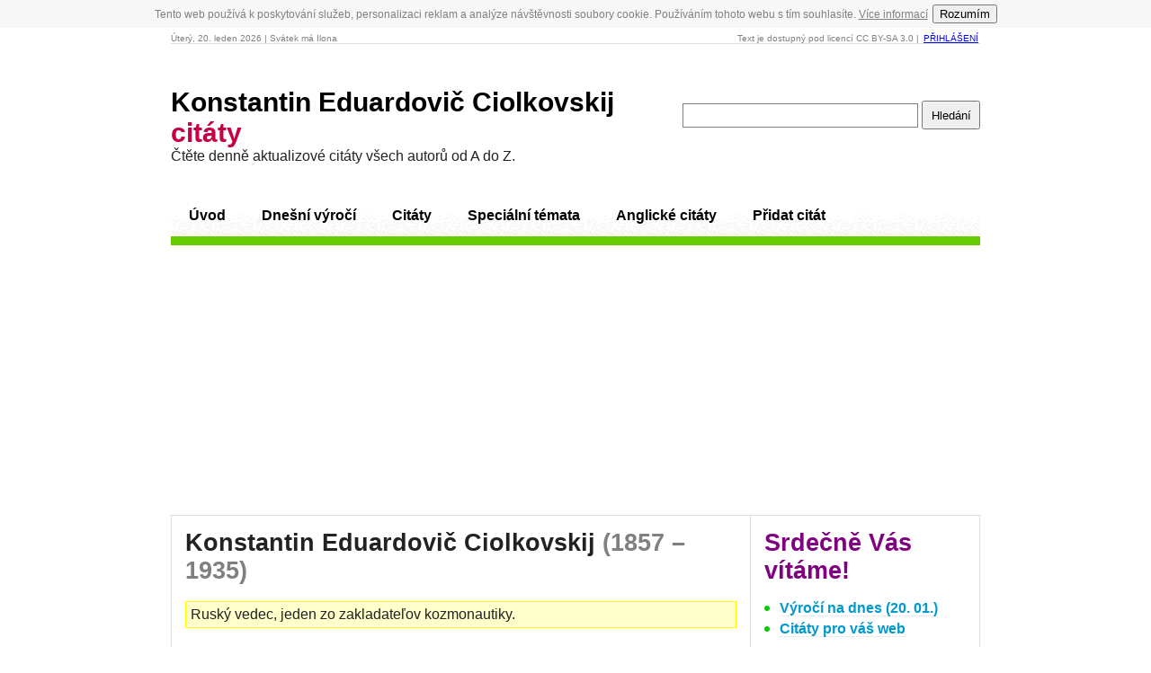

--- FILE ---
content_type: text/html; charset=windows-1250
request_url: https://azcitaty.cz/citaty/konstantin-eduardovic-ciolkovskij/
body_size: 3581
content:
<!DOCTYPE html PUBLIC "-//W3C//DTD XHTML 1.0 Transitional//EN" "http://www.w3.org/TR/xhtml1/DTD/xhtml1-transitional.dtd">
<html xmlns="http://www.w3.org/1999/xhtml" lang="cs">
  <head>
    <meta name="viewport" content="width=device-width, initial-scale=1, maximum-scale=1" />
    <meta http-equiv="content-type" content="text/html; charset=windows-1250" />
    <title>Konstantin Eduardovič Ciolkovskij citáty - zajímavé citáty</title>
    <meta name="description" content="Citáty Konstantin Eduardovič Ciolkovskij (1857 &ndash; 1935). Ruský vedec, jeden zo zakladateľov kozmonautiky. Konstantin Eduardovič Ciolkovskij citáty #1" /> 
    <meta name="keywords" content="Citáty, láska, život, citáty o lásce, citáty o životě, smutné citáty" />
    <meta name="robots" content="index, follow" />
    <meta name="author" content="azcitaty.cz" />
    <meta name="copyright" content="azcitaty.cz" />
    <link href="/stylymin.css" rel="stylesheet" type="text/css" media="screen" />
    <script type="text/javascript">
      if(document.location.protocol=='http:'){
       var Tynt=Tynt||[];Tynt.push('atkixKnM0r4Q7Eacwqm_6l');
       (function(){var s=document.createElement('script');s.async="async";s.type="text/javascript";s.src='http://tcr.tynt.com/ti.js';var h=document.getElementsByTagName('script')[0];h.parentNode.insertBefore(s,h);})();
      }
    </script>
<script async src="//pagead2.googlesyndication.com/pagead/js/adsbygoogle.js"></script>
<script>
     (adsbygoogle = window.adsbygoogle || []).push({
          google_ad_client: "ca-pub-3301375078250835",
          enable_page_level_ads: true
     });
</script>    
  </head>
  <body>
    <!-- COOKIE -->
    <script src="/cookie.js" async></script>
    <div id="stranka">
      <div id="zahlavi">
        <span class="vlevo">Úterý, 20. leden 2026 | Svátek má Ilona</span>
        Text je dostupný pod licencí CC BY-SA 3.0 | 
        <a href="/prihlaseni/">Přihlášení</a>
      </div><br />
      <div id="logo">
        <form action="/hledani/" method="get" class="s-box vpravo">
          <input type="text" class="s-input" name="q" value="" />
          <input type="submit" value="Hledání" class="s-submit" />
        </form>
        <h1><a href="/">Konstantin Eduardovič Ciolkovskij <span>citáty</span></a></h1>
        <div>Čtěte denně aktualizové citáty všech autorů od A do Z.</div>
      </div>
      <div id="menu">
        <ul>
          <li class="n0"><a href="/">Úvod</a></li>
          <li class="n5"><a href="/dnesni-vyroci/">Dnešní výročí</a></li>
          <li class="n1"><a href="/autori/">Citáty</a></li>
          <li class="n4"><a href="/citaty-z-zakovskych-knizek/">Speciální témata</a></li>
          <li class="n0"><a href="/anglicke-citaty/">Anglické citáty</a></li>
          <li class="n2"><a href="/pridat-citat/">Přidat citát</a></li>
        </ul>
            </div>
      <div id="obsah">
        <div id="hlavni_obsah">
          <h2>Konstantin Eduardovič Ciolkovskij <span class="gray"> (1857 &ndash; 1935)</span></h2><br />
          <div class="info">Ruský vedec, jeden zo zakladateľov kozmonautiky.</div>
          <script type="text/javascript">
          <!--
            function vote(id,agree) {
              if (window.XMLHttpRequest) {
                xmlhttp = new XMLHttpRequest();
              } else  {
                xmlhttp = new ActiveXObject("Microsoft.XMLHTTP");
              }
              xmlhttp.onreadystatechange=function() {
                if (xmlhttp.readyState==4 && xmlhttp.status==200) {
                  document.getElementById("vote"+id).innerHTML=xmlhttp.responseText;
                }
              }
              xmlhttp.open("GET","/hlasovani.php?id="+id+"&agree="+agree,true);
              xmlhttp.send();
            }
            function ini(id) {
            document.write('<span class="agree"><a onclick="vote('+id+',1);">Souhlasím</a> | <a onclick="vote('+id+',0);">Nesouhlasím</a></span>');
            }
            function fb(id,url) {
            if (document.getElementById('active'+id).className != 'visible') {
            document.getElementById('active'+id).className = 'visible';
            document.getElementById('active'+id).innerHTML='<div class="pridat-komentar"></div><div class="iframe"><iframe src="http://www.facebook.com/plugins/like.php?href='+url+'&amp;send=false&amp;layout=standard&amp;share=true&amp;show_faces=true&amp;action=like&amp;colorscheme=light&amp;font=arial" scrolling="no" frameborder="0"></iframe></div><br class="clear" />';
            }
            }
          // -->
          </script>
          <div class="strankovani top">
            <span class="gray">&nbsp;</span>
          </div>
            <div class="citat" onmouseover="fb(0,'http%3A%2F%2Fazcitaty.cz%2Fkonstantin-eduardovic-ciolkovskij%2F12197%2F');">
            <div class="vote" id="vote12197">
              <span class="vlevo"><a href="/konstantin-eduardovic-ciolkovskij/12197/" title="">Konstantin Eduardovič Ciolkovskij</a></span>

              <script type="text/javascript" language="javascript">ini('12197');</script>
              <noscript>&nbsp;</noscript>
            </div>
            Prorok je ten, kdo vidí daleko dopředu, ale zároveň vidí všechno kolem sebe, protože budoucnost se začíná dnes.
            <div id="active0" class="hidden">

            </div>
          </div>
<br /><br />
<div class="center2">

<script async src="//pagead2.googlesyndication.com/pagead/js/adsbygoogle.js"></script>
<!-- azcitaty - top -->
<ins class="adsbygoogle"
     style="display:inline-block;width:336px;height:280px"
     data-ad-client="ca-pub-3301375078250835"
     data-ad-slot="5669091900"></ins>
<script>
(adsbygoogle = window.adsbygoogle || []).push({});
</script>

</div><br />
            <div class="citat" onmouseover="fb(1,'http%3A%2F%2Fazcitaty.cz%2Fkonstantin-eduardovic-ciolkovskij%2F32989%2F');">
            <div class="vote" id="vote32989">
              <span class="vlevo"><a href="/konstantin-eduardovic-ciolkovskij/32989/" title="">Ciolkovskij citáty</a></span>

              <script type="text/javascript" language="javascript">ini('32989');</script>
              <noscript>&nbsp;</noscript>
            </div>
            Prorok je ten, kto vidí ďaleko dopredu, ale zároveň vidí všetko vôkol seba, pretože budúcnosť sa začína dnes.
            <div id="active1" class="hidden">

            </div>
          </div>
          <div class="strankovani bottom">
            <span class="gray">&nbsp;</span>
          </div>
        </div>
        <div id="pravy_obsah">
          <h3>Srdečně Vás vítáme!</h3>
          <ul class="body">
            <li><a href="/dnesni-vyroci/">Výročí na dnes (20. 01.)</a></li>
            <!--<li><a href="http://www.facebook.com/pages/Cit%C3%A1ty-AZcitatycz/255850257760099" target="_blank" rel="nofollow">Facebook = 4 citáty denně</a></li>-->
            <li><a href="/citaty-pro-vas-web/">Citáty pro váš web</a></li>
          </ul>
          <h3>Kategorie citátů</h3>
          <ul class="body">
            <li><a href="/citaty-o-bohu-nabozenstvi-a-vire/">O Bohu, náboženství a víře</a></li>
            <li><a href="/citaty-o-bolesti/">O bolesti</a></li>
            <li><a href="/citaty-o-case/">O čase</a></li>
            <li><a href="/citaty-o-cloveku/">O člověku (lidech)</a></li>
            <li><a href="/citaty-o-hlouposti-a-moudrosti/">O hlouposti a moudrosti</a></li>
            <li><a href="/citaty-o-knihach/">O knihách</a></li>
            <li><a href="/citaty-o-lasce/">O lásce</a></li>
            <li><a href="/citaty-o-lzi-a-pravde/">O lži a pravdě</a></li>
            <li><a href="/citaty-o-manzelstvi/">O manželství</a></li>
            <li><a href="/citaty-o-mladi-a-stari/">O mládí a stáři</a></li>
            <li><a href="/citaty-o-muzich-a-zenach/">O mužích a ženách</a></li>
            <li><a href="/citaty-o-nenavisti/">O nenávisti</a></li>
            <li><a href="/citaty-o-osudu/">O osudu</a></li>
            <li><a href="/citaty-o-penezich/">O penězích a bohatství</a></li>
            <li><a href="/citaty-o-pratelstvi-a-nepratelstvi/">O přátelství a nepřátelství</a></li>
            <li><a href="/citaty-o-rodicich-a-detech/">O rodičích a dětech</a></li>
            <li><a href="/citaty-o-rozkosi/">O rozkoši</a></li>
            <li><a href="/citaty-o-smrti/">O smrti</a></li>
            <li><a href="/citaty-o-smutku/">O smutku</a></li>
            <li><a href="/citaty-o-spravedlnosti/">O (ne)spravedlnosti</a></li>
            <li><a href="/citaty-o-stesti-a-nestesti/">O štěstí a neštěstí</a></li>
            <li><a href="/citaty-o-strachu/">O strachu</a></li>
            <li><a href="/citaty-o-svete/">O světě</a></li>
            <li><a href="/citaty-o-tajemstvi/">O tajemství</a></li>
            <li><a href="/citaty-o-uspechu-a-neuspechu/">O úspěchu a neúspěchu</a></li>
            <li><a href="/citaty-o-zarlivosti/">O žárlivosti</a></li>
            <li><a href="/citaty-o-zivote/">O životě</a></li>
          </ul>
          <a href="/vsechny-kategorie/">Všechny kategorie (40)</a><br />
          <br /><br />
          



        </div>
        <div class="clear"></div>
      </div>
      <div id="zapati">
        <span class="vlevo">&copy; 2009&ndash;2019<a href="http://azcitaty.cz">Citáty</a></span>
        <a href="/zasady-ochrany-osobnich-udaju/">Ochrana údajů</a> | <a href="/kontakt/">Kontakt</a>
      </div>
      <br />
      <div style="text-align:center">
      <br />
      </div>
    </div>
<script type="text/javascript">
  (function(i,s,o,g,r,a,m){i['GoogleAnalyticsObject']=r;i[r]=i[r]||function(){
  (i[r].q=i[r].q||[]).push(arguments)},i[r].l=1*new Date();a=s.createElement(o),
  m=s.getElementsByTagName(o)[0];a.async=1;a.src=g;m.parentNode.insertBefore(a,m)
  })(window,document,'script','//www.google-analytics.com/analytics.js','ga');

  ga('create', 'UA-24866353-1', 'auto');
  ga('send', 'pageview');
</script>
<script src="/ads.js" type="text/javascript"></script>
<script type="text/javascript">
var JCFDEhwgocQl = "Ne";
setTimeout(function(){  

  function adBlockDetected() {
    JCFDEhwgocQl = "Ano";
  }

	var importFAB = document.createElement('script');
	importFAB.onload = function() {
		fuckAdBlock.onDetected(adBlockDetected)
	};
	importFAB.onerror = function() {
		adBlockDetected(); 
	};
	importFAB.integrity = 'sha256-xjwKUY/NgkPjZZBOtOxRYtK20GaqTwUCf7WYCJ1z69w=';
	importFAB.crossOrigin = 'anonymous';
	importFAB.src = 'https://cdnjs.cloudflare.com/ajax/libs/fuckadblock/3.2.1/fuckadblock.min.js';
	document.head.appendChild(importFAB);
}, 5000);

setTimeout(function(){  
  ga('send','event','Blocking Ads',JCFDEhwgocQl,{'nonInteraction':1});
}, 10000);

</script>
  </body>
</html>

--- FILE ---
content_type: text/html; charset=utf-8
request_url: https://www.google.com/recaptcha/api2/aframe
body_size: 264
content:
<!DOCTYPE HTML><html><head><meta http-equiv="content-type" content="text/html; charset=UTF-8"></head><body><script nonce="gew0Pi7AMW6tTntXUoXsoA">/** Anti-fraud and anti-abuse applications only. See google.com/recaptcha */ try{var clients={'sodar':'https://pagead2.googlesyndication.com/pagead/sodar?'};window.addEventListener("message",function(a){try{if(a.source===window.parent){var b=JSON.parse(a.data);var c=clients[b['id']];if(c){var d=document.createElement('img');d.src=c+b['params']+'&rc='+(localStorage.getItem("rc::a")?sessionStorage.getItem("rc::b"):"");window.document.body.appendChild(d);sessionStorage.setItem("rc::e",parseInt(sessionStorage.getItem("rc::e")||0)+1);localStorage.setItem("rc::h",'1768921808917');}}}catch(b){}});window.parent.postMessage("_grecaptcha_ready", "*");}catch(b){}</script></body></html>